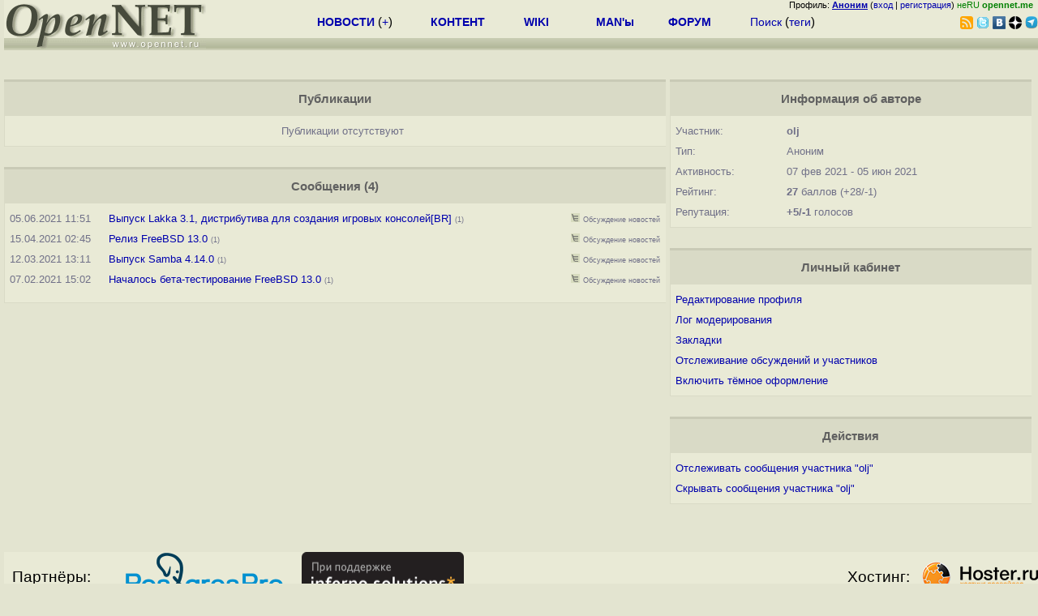

--- FILE ---
content_type: text/html; charset=koi8-r
request_url: https://opennet.ru/~olj
body_size: 4440
content:
<html>
<head>
<META HTTP-EQUIV="Content-Type" CONTENT="text/html; charset=koi8-r">
<title>OpenNET: Профиль пользователя</title>
<script language="JavaScript" src="/ajax_pager.js"></script>

</head>
<body bgcolor="#E3E4D0" text="#000000" link="#0000FF" vlink="#000080" alink="#FF00FF">
<link rel="STYLESHEET" type="text/css" href="/openforum4.css">
<LINK REL="stylesheet" href="/opennet4.css" type="text/css">
<!--htdig_noindex-->
<FORM method="get" action="https://www.opennet.ru/search.shtml">
<aside>
<div style="width: 100%; text-align: right; font-size: 70%; background: #E9EAD6; margin-bottom:-10px;">
Профиль: <b><a href="/~" rel="nofollow" title="/~ - сводная страница участника"><u>Аноним</u></a></b> (<a href="https://www.opennet.ru/cgi-bin/openforum/vsluhboard.cgi?az=login">вход</a> | <a href="https://www.opennet.ru/cgi-bin/openforum/vsluhboard.cgi?az=user_register">регистрация</a>) <span style="color: green;" title="точка входа через CDN Cloudflare без домена RU">неRU <b>opennet.me</b>&nbsp;&nbsp;</span>

</div>

<TABLE BORDER=0 CELLSPACING=0 CELLPADDING=0 WIDTH="100%">
<TR>
<TD width=300 VALIGN="BOTTOM" BGCOLOR="#E9EAD6" style="background: #E9EAD6 url('/back.gif') repeat-x bottom left">
<A HREF="/"><IMG SRC="/opennet2.gif" HEIGHT=60 WIDTH=249 ALT="The OpenNET Project" BORDER="0"></A><br>
</TD>
<TD WIDTH=100 ALIGN=CENTER BGCOLOR="#E9EAD6" style="background: #E9EAD6 url('/back.gif') repeat-x bottom left">

</TD><TD WIDTH=50% ALIGN=CENTER BGCOLOR="#E9EAD6" style="background: #E9EAD6 url('/back.gif') repeat-x bottom left;padding-bottom:10px;">
<table width="100%" border=0>
<tr>
<td width="22%">
 <A HREF="./opennews/" class="h"><b>НОВОСТИ</b></A> (<a href="./news/opennet.shtml" class="h">+</a>)
</td><td width="18%%">
  <A HREF="./mp/" class="h"><b>КОНТЕНТ</b></A>
</td><td width="14%">
  <A HREF="http://wiki.opennet.ru" class="h"><b>WIKI</b></A>
</td><td width="14%">
   <A HREF="./man.shtml" class="h"><b>MAN'ы</b></A>
</td><td width="16%">
   <A HREF="./forum/" class="h"><b>ФОРУМ</b></A>
</td><td width="16%">
<A HREF="./search.shtml" class="h" onMouseOver="document.getElementById('form12').style.display='block';">Поиск</A>&nbsp;(<A HREF="./keywords/" class="h">теги</A>)
<INPUT id="form12" style="display: none;" type="text" size="10" name="words" value="" title='для поиска в google наберите "g фраза"'>
</td></tr>
</table>

</TD><TD align=right WIDTH=20% BGCOLOR="#E9EAD6" style="background: #E9EAD6 url('/back.gif') repeat-x bottom left;padding-bottom:5px;">

<a href="https://www.opennet.ru/opennews/opennews_all_utf.rss"><img src="/img/rss.png" height="16" width="16" alt="RSS" title="RSS" border="0"></a>&nbsp;<a href="https://twitter.com/opennetru"><img src="/twitter.png" height="16" width="16" alt="twitter" title="Twitter" border="0"></a>&nbsp;<a href="https://vk.com/opennet"><img src="/img/vkontakte.gif" height="16" width="16" title="ВКонтакте" border="0"></a>&nbsp;<a href="https://zen.yandex.ru/opennet"><img src="/img/zen.png" height="16" width="16" title="Yandex Zen" border="0"></a><!--&nbsp;<a href="https://www.facebook.com/OpenNet.News/"><img src="/img/facebook.gif" height="16" width="16" title="Facebook" border="0"></a>-->&nbsp;<a href="https://telegram.space/opennet_ru"><img src="/img/telegram2.png" height="16" width="16" title="Telegram" border="0"></a>
</TABLE>
</aside>

<style>
    .hdr_mobile {
	text-align: center; 
	display: none;
	margin: 0px;
	padding: 0px;
    }
</style>
<div class=hdr_mobile>
<div style="margin-left: auto; margin-right: auto; width: 100%; height: 70px; border:1px solid #b0b190; min-width: 360px; max-width: 600px; background: #E9EAD6 url('/back.gif') repeat-x bottom left;">
<div style="float:left; width: 249px; height: 60px; margin-top: 10px;">
<A HREF="/"><IMG SRC="/opennet2_lite.gif" style="height: 60px; width: 249px; border: 1px;" ALT="The OpenNET Project / Index page"></A>
</div>
<div style="float: left; text-align: center; height: 70px; width: 331px; padding: 5px; margin-left: 10px;">
<br><small>[ <a href="/opennews/">новости</a>&nbsp;/<a href="/opennews/?full_lines=15&amp;lines=15&amp;mid_lines=00">+++</a> | <a href="/forum/">форум</a> | <a href="/keywords/">теги</a>
| <a href="tg://resolve?domain=opennet_ru"><img src="/img/telegram2.png" height="16" width="16" title="Telegram" border="0" style="margin-bottom: -4px;"></a>
]</small>
</div>
</div>
</div>
<div style="clear: both;"></div>


<div style="float: left; width: 279; text-align: left;padding-right: 60px;" id=adv>
</div>
<div style="padding-top: 0px;position:absolute;left:50%;margin-left:-235px;width:470px;" id=adv2>
</div>
<div style="width: 279;float: right;" id=adv3>
</div>
<div style="clear: both;"></div>
<br>
</FORM>
<!--/htdig_noindex-->









































    

<div class=m_col id=as2>





<a name="content"></a>
<table class=thdr>
<tr><td>Публикации </td></tr>
</table>

<div id=content_table>

<table class=tlist>

    <tr><td class="tnews"><center>Публикации отсутствуют</center></td></tr>

</table>

</div>

<br>
<a name="forum"></a>
<table class=thdr>
<tr><td>Сообщения (4)</td></tr>
</table>

<div id=forum_table>

<table class=tlist>


    <tr><td class="tdate">05.06.2021&nbsp;11:51</td><td width="10"></td><td class="tnews" width="80%"><a href="/openforum/vsluhforumID3/124450.html?n=olj#10">Выпуск Lakka 3.1, дистрибутива для создания игровых консолей&#091;BR&#093;</a>  <span class="cnt">(1)</span>
    </td>
    <td><a href="https://www.opennet.ru/cgi-bin/openforum/vsluhboard.cgi?az=show_thread&om=124450&forum=vsluhforumID3&nick=olj"  rel="nofollow"><img src="/openforum/Images/nt.gif" title="Раскрыть только сообщения участника в обсуждении" width="11" height="11" border="0"></a>&nbsp;<a href="https://www.opennet.ru/cgi-bin/openforum/vsluhboard.cgi?az=list&forum=vsluhforumID3"  rel="nofollow"><span class="cnt">Обсуждение&nbsp;новостей</span></a>
    
    

    </td>
    
    </tr>

    <tr><td class="tdate">15.04.2021&nbsp;02:45</td><td width="10"></td><td class="tnews" width="80%"><a href="/openforum/vsluhforumID3/123937.html?n=olj#270">Релиз FreeBSD 13.0</a>  <span class="cnt">(1)</span>
    </td>
    <td><a href="https://www.opennet.ru/cgi-bin/openforum/vsluhboard.cgi?az=show_thread&om=123937&forum=vsluhforumID3&nick=olj"  rel="nofollow"><img src="/openforum/Images/nt.gif" title="Раскрыть только сообщения участника в обсуждении" width="11" height="11" border="0"></a>&nbsp;<a href="https://www.opennet.ru/cgi-bin/openforum/vsluhboard.cgi?az=list&forum=vsluhforumID3"  rel="nofollow"><span class="cnt">Обсуждение&nbsp;новостей</span></a>
    
    

    </td>
    
    </tr>

    <tr><td class="tdate">12.03.2021&nbsp;13:11</td><td width="10"></td><td class="tnews" width="80%"><a href="/openforum/vsluhforumID3/123525.html?n=olj#53">Выпуск Samba 4.14.0</a>  <span class="cnt">(1)</span>
    </td>
    <td><a href="https://www.opennet.ru/cgi-bin/openforum/vsluhboard.cgi?az=show_thread&om=123525&forum=vsluhforumID3&nick=olj"  rel="nofollow"><img src="/openforum/Images/nt.gif" title="Раскрыть только сообщения участника в обсуждении" width="11" height="11" border="0"></a>&nbsp;<a href="https://www.opennet.ru/cgi-bin/openforum/vsluhboard.cgi?az=list&forum=vsluhforumID3"  rel="nofollow"><span class="cnt">Обсуждение&nbsp;новостей</span></a>
    
    

    </td>
    
    </tr>

    <tr><td class="tdate">07.02.2021&nbsp;15:02</td><td width="10"></td><td class="tnews" width="80%"><a href="/openforum/vsluhforumID3/123216.html?n=olj#79">Началось бета-тестирование FreeBSD 13.0</a>  <span class="cnt">(1)</span>
    </td>
    <td><a href="https://www.opennet.ru/cgi-bin/openforum/vsluhboard.cgi?az=show_thread&om=123216&forum=vsluhforumID3&nick=olj"  rel="nofollow"><img src="/openforum/Images/nt.gif" title="Раскрыть только сообщения участника в обсуждении" width="11" height="11" border="0"></a>&nbsp;<a href="https://www.opennet.ru/cgi-bin/openforum/vsluhboard.cgi?az=list&forum=vsluhforumID3"  rel="nofollow"><span class="cnt">Обсуждение&nbsp;новостей</span></a>
    
    

    </td>
    
    </tr>

<tr><td colspan=3 class="tnews"><div align=center id=forum_table_pager>


</div>
</td></tr>

</table>

</div>





</div>
<div class=r_col id=as1>



<table class=thdr>
<tr><td>Информация об авторе</td></tr>
</table>

<table class=tlist>
<tr><td>Участник:</td><td><b>olj</b></td></tr>




<tr><td>Тип:</td><td>Аноним</td></tr>


<tr title="Дата первого и последего сообщения"><td>Активность:</td><td>
07 фев 2021
 - 05 июн 2021
</td></tr>

<tr title="Сводный показатель, учитывает число опубликованных материалов, активность в форуме, участие в правке контента и удаление сообщений модераторами"><td>Рейтинг:</td><td><b>27</b> баллов (+28/-1)</td></tr>
<tr title="Отзывы о сообщениях пользователя"><td>Репутация:</td><td><b>+5/-1</b> голосов</td></tr>
</table>
<br>
<script language="JavaScript" src="/opennet_theme2.js"></script>
<style>    html.dark-mode {filter: invert(90%);  background-color2: black;}    html.dark-mode img:not([src*="opennet2"]), video, iframe{        filter: invert(100%);    }</style>
<table class=thdr>
<tr><td>Личный кабинет</td></tr>
</table>

<table class=tlist>
<tr><td><a href="https://www.opennet.ru/cgi-bin/openforum/vsluhboard.cgi?az=user_register">Редактирование профиля</a></td></tr>
<tr><td><a href="https://www.opennet.ru/cgi-bin/openforum/vsluhboard.cgi?az=list&forum=vsluhforumID3&open=moderator&n=olj" rel="nofollow">Лог модерирования</a></td></tr>
<tr><td><a href="https://www.opennet.ru/cgi-bin/opennet/bookmark.cgi" rel="nofollow">Закладки</a></td></tr>
<tr><td><a href="https://www.opennet.ru/cgi-bin/openforum/bv.cgi" rel="nofollow">Отслеживание обсуждений и участников</a></td></tr>
<tr><td><a href="#" onClick="return theme_change();"><span id='theme_line'>-</span></a><script>theme_button();</script></td></tr>
</table>


<br>
<table class=thdr>
<tr><td>Действия</td></tr>
</table>

<table class=tlist>
<tr><td><a href="https://www.opennet.ru/cgi-bin/openforum/bv.cgi?new_nick=olj&act_add_nick=ADD" rel="nofollow">Отслеживать сообщения участника "olj"</a></td></tr>
<tr><td><a href="https://www.opennet.ru/cgi-bin/openforum/bv.cgi?new_nick=olj&act_add_nick=ADD&filter_mode=2" rel="nofollow">Скрывать сообщения участника "olj"</a></td></tr>
</table>












</div>
<div style="clear: both;"></div>









<!--htdig_noindex-->
<noindex>
<br>


</noindex>
<!--/htdig_noindex-->


<!-- footer -->
<!--htdig_noindex-->
<br><br>
<div style="background-color: #E9EAD6; width:100%; height: 62px;">
<div style="margin-right: 20px; float:left; line-height:61px; vertical-align: middle; margin-left: 10px; font-size: 120%;">
Партнёры:
</div>
<div style="float:left; height:61px;  line-height:61px; margin-left: 20px;">
<a style="align: middle;" target=_blank href="https://www.postgrespro.ru"><img src="/img/pp_200.png" height=60 width=200 alt="PostgresPro"></a>
</div>
<div style="float:left; height:61px;  line-height:61px; margin-left: 20px;">
<a style="align: middle;" target=_blank href="https://ishosting.com/ru">
<img src="/img/inferno2.png" height=60 width=200 alt="Inferno Solutions"></a>
</div>
<div style="float:right; height:61px;  line-height:61px;  margin-left: 15px;">
<a style="align: middle;" target=_blank href="http://hoster.ru/?utm_source=site&utm_medium=banner&utm_campaign=opennet"><img src="/img/dh143x60t.png" height=60 width=143 alt="Hosting by Hoster.ru"></a>
</div>
<div style="float:right;  height:61px;  line-height: 61px; vertical-align: middle;font-size: 120%;">
Хостинг:
</div>

</div>
<div style="clear: both;"></div>


<br>
<TABLE class=ttxt style="border-top: 3px solid #C9CaB6;">
<TD WIDTH="35%">
<A HREF="/cgi-bin/opennet/bookmark.cgi">Закладки на сайте</A><BR>
<A HREF="/cgi-bin/opennet/bookmark.cgi?submit=add" target="blank_">Проследить за страницей</A>
</TD>
<TD WIDTH="65%" ALIGN=RIGHT>
Created&nbsp;1996-2026&nbsp;by <B><A HREF="/contact.shtml" title="email maxim.chirkov@gmail.com">Maxim&nbsp;Chirkov</A></B><BR>
<A HREF="https://www.opennet.ru/add.shtml">Добавить</A>, <A HREF="https://www.opennet.ru/donate.shtml" style="color: #C00000;">Поддержать</A>, <A HREF="https://www.opennet.ru/banners2.shtml">Вебмастеру</A>
</TD>
</TR>
</TABLE>
<!--/htdig_noindex-->
<!-- end of footer -->
<!--
<script>
  (function(i,s,o,g,r,a,m){i['GoogleAnalyticsObject']=r;i[r]=i[r]||function(){
  (i[r].q=i[r].q||[]).push(arguments)},i[r].l=1*new Date();a=s.createElement(o),
  m=s.getElementsByTagName(o)[0];a.async=1;a.src=g;m.parentNode.insertBefore(a,m)
  })(window,document,'script','https://www.google-analytics.com/analytics.js','ga');
    ga('create', 'UA-123449-1', 'auto');
    ga('send', 'pageview');
</script>
-->



</body>
</html>
